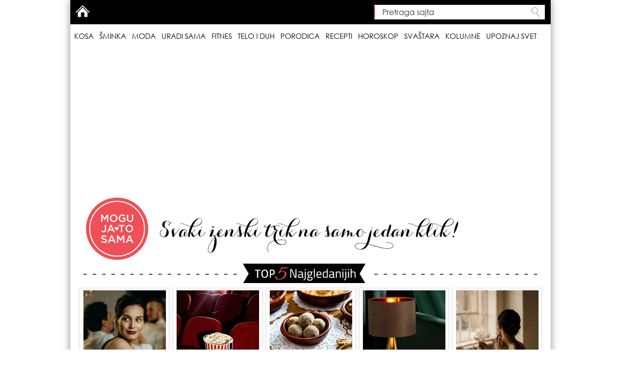

--- FILE ---
content_type: text/html; charset=utf-8
request_url: https://mogujatosama.rs/tipovi-ponasanja-kod-dece-na-koje-roditelji-moraju-da-reaguju-15525
body_size: 12277
content:
<!DOCTYPE html>
<html lang="sh">
<head>
<meta http-equiv="X-UA-Compatible" content="IE=edge">
<meta http-equiv="cleartype" content="on"/>
<meta http-equiv="imagetoolbar" content="no" />
<meta name="viewport" content="width=device-width,initial-scale=1,minimum-scale=1,maximum-scale=1,user-scalable=no,minimal-ui" />
<meta name="HandheldFriendly" content="true"/>
<meta name="MobileOptimized" content="320"/>
<meta name="format-detection" content="telephone=no"/>
<meta name="format-detection" content="address=no"/>
<meta name="author" content="office@mogujatosama.com"/>
<meta name="MSSmartTagsPreventParsing" content="true" />

<meta name="theme-color" content="#EF5158">
<meta name="msapplication-navbutton-color" content="#EF5158">
<meta name="apple-mobile-web-app-status-bar-style" content="#EF5158">
<meta name="facebook-domain-verification" content="88rwbpczx07nn6vz9o2imvq3hzpzwz" />

<title>Tipovi ponašanja kod dece na koje roditelji moraju da reaguju | Mogu Ja To Sama - Svaki ženski trik na samo jedan klik!</title>

<!--[if IE]><![endif]-->
<link rel="preconnect" href="//fonts.googleapis.com" />
<link rel="dns-prefetch" href="//fonts.googleapis.com" />
<link rel="preconnect" href="//fonts.gstatic.com" crossorigin="" />
<link rel="dns-prefetch" href="//fonts.gstatic.com" />
<link rel="preconnect" href="//ws.sharethis.com" />
<link rel="dns-prefetch" href="//ws.sharethis.com" />
<meta charset="utf-8" />
<link rel="shortcut icon" href="https://mogujatosama.rs/sites/all/themes/mjts5/favicon.ico" />
<meta name="description" content="Sa decom nije lako, to već svi znamo. I to da deca povremeno izluđuju svoje roditelje i treniraju njihove živce takođe nije ništa posebno neobično. Ipak, ukoliko to postane njihov tipičan model ponašanja, onda je već potrebno tome posvetiti posebnu pažnju, ne samo zarad lepog vaspitanja, što je naravno takođe važno, već i zbog svih budućih situacija u životu u kojima će se" />
<meta name="abstract" content="Sa decom nije lako, to već svi znamo. I to da deca povremeno izluđuju svoje roditelje i treniraju njihove živce takođe nije ništa posebno neobično. Ipak, ukoliko to postane njihov tipičan model ponašanja, onda je već potrebno tome posvetiti posebnu pažnju, ne samo zarad lepog vaspitanja, što je naravno takođe važno, već i zbog svih budućih situacija u životu u kojima će se vaše dete naći, a u kojim bi im to ponašanje moglo stvoriti probleme. U svakom slučaju, detaljnije o tipovima ponašanja kod dece na koje roditelji moraju da reaguju, u nastavku." />
<meta name="keywords" content="dece,dete,deteta,ponasanje,roditelji,roditeljstvo" />
<meta name="generator" content="Drupal 7 (http://drupal.org)" />
<meta name="rights" content="Mogu ja to sama" />
<link rel="canonical" href="https://mogujatosama.rs/tipovi-ponasanja-kod-dece-na-koje-roditelji-moraju-da-reaguju-15525" />
<link rel="shortlink" href="https://mogujatosama.rs/node/15525" />
<meta property="og:site_name" content="Mogu Ja To Sama" />
<meta property="og:type" content="article" />
<meta property="og:url" content="https://mogujatosama.rs/tipovi-ponasanja-kod-dece-na-koje-roditelji-moraju-da-reaguju-15525" />
<meta property="og:title" content="Tipovi ponašanja kod dece na koje roditelji moraju da reaguju" />
<meta property="og:description" content="Sa decom nije lako, to već svi znamo. I to da deca povremeno izluđuju svoje roditelje i treniraju njihove živce takođe nije ništa posebno neobično. Ipak, ukoliko to postane njihov tipičan model ponašanja, onda je već potrebno tome posvetiti posebnu pažnju, ne samo zarad lepog vaspitanja, što je naravno takođe važno, već i zbog svih budućih situacija u životu u kojima će se vaše dete naći, a u kojim bi im to ponašanje moglo stvoriti probleme. U svakom slučaju, detaljnije o tipovima ponašanja kod dece na koje roditelji moraju da reaguju, u nastavku." />
<link rel="stylesheet" href="/sites/default/files/advagg_css/css__Meoh4MX3OL-dS9OC0_sgLgBlIqCpuIsL-KjAmYn3dr4__tJn2tX44Y63KXqzI-hrwctNG9F4FuWFuhHR2OnUsCoU__qwhai4cUxXprFoeCTQtdz9qQbkRIWwJrIWhQY4nJUs4.css" />
<link rel="stylesheet" href="/sites/default/files/advagg_css/css__rSVY5l56LqwqwrvdTARYkqYKGNDTermwP0xB3FFPhr8__r_vxpliCOOhbPOrIz5_YtF6SGc8GgAXydpyS0xOQM9s__qwhai4cUxXprFoeCTQtdz9qQbkRIWwJrIWhQY4nJUs4.css" />
<script src="/sites/default/files/advagg_js/js__Xya5lrYXQ18calMNdXiwXZ6jzJ4hoSb47-cpkX_dIk4__XP3zg06TVoV3zgwgwhJL-6SESR5jvRpN4FlgSmjLg9o__qwhai4cUxXprFoeCTQtdz9qQbkRIWwJrIWhQY4nJUs4.js"></script>
<script>var switchTo5x = true;var useFastShare = 1;</script>
<script src="https://ws.sharethis.com/button/buttons.js"></script>
<script>if (typeof stLight !== 'undefined') { stLight.options({"publisher":"dr-c5e6f756-908a-b3b5-ffe2-344145fe4373","version":"5x","doNotCopy":false,"hashAddressBar":false,"doNotHash":false,"newOrZero":"zero","lang":"sh"}); }</script>
<script src="/sites/default/files/advagg_js/js__PF4Kotfg89OVMdf20pMTidwV-jzdRcTs1agxz6BzE9o__uaeuskCDLPJ9dLRvvVZBLCgQMBeZxKPKdgRYDMJiL-Q__qwhai4cUxXprFoeCTQtdz9qQbkRIWwJrIWhQY4nJUs4.js"></script>
<script>jQuery.extend(Drupal.settings,{"basePath":"\/","pathPrefix":"","ajaxPageState":{"theme":"mjts5","theme_token":"E6nAmnnSmKGTFSWtgpM7nUfna2DoJ7RgK2o7KsEIDsw","css":{"modules\/system\/system.base.css":1,"modules\/system\/system.menus.css":1,"modules\/system\/system.messages.css":1,"modules\/system\/system.theme.css":1,"modules\/comment\/comment.css":1,"modules\/field\/theme\/field.css":1,"modules\/node\/node.css":1,"modules\/poll\/poll.css":1,"modules\/search\/search.css":1,"modules\/user\/user.css":1,"sites\/all\/modules\/views\/css\/views.css":1,"sites\/all\/modules\/ckeditor\/ckeditor.css":1,"sites\/all\/modules\/ctools\/css\/ctools.css":1,"sites\/all\/themes\/mjts5\/asset\/reset.css":1,"sites\/all\/themes\/mjts5\/asset\/bootstrap\/css\/bootstrap.min.css":1,"sites\/all\/themes\/mjts5\/asset\/navmain\/navmain.css":1,"sites\/all\/themes\/mjts5\/asset\/swiper\/dist\/css\/swiper.min.css":1,"sites\/all\/themes\/mjts5\/asset\/style.css":1,"sites\/all\/themes\/mjts5\/asset\/temp.css":1},"js":{"modules\/statistics\/statistics.js":1,"sites\/all\/modules\/jquery_update\/replace\/jquery\/1.10\/jquery.min.js":1,"misc\/jquery-extend-3.4.0.js":1,"misc\/jquery-html-prefilter-3.5.0-backport.js":1,"misc\/jquery.once.js":1,"misc\/drupal.js":1,"public:\/\/languages\/sh_SUWopR6usevQoza9vK_4KB_HzeQsH1eNwd7jMloJKaQ.js":1,"https:\/\/ws.sharethis.com\/button\/buttons.js":1,"sites\/all\/themes\/mjts5\/asset\/bootstrap\/js\/bootstrap.min.js":1,"sites\/all\/themes\/mjts5\/asset\/jquery\/jquery.cookie.js":1,"sites\/all\/themes\/mjts5\/asset\/newsTicker\/jquery.newsTicker.js":1,"sites\/all\/themes\/mjts5\/asset\/navmain\/navmain.js":1,"sites\/all\/themes\/mjts5\/asset\/script.js":1}},"urlIsAjaxTrusted":{"\/tipovi-ponasanja-kod-dece-na-koje-roditelji-moraju-da-reaguju-15525":true},"statistics":{"data":{"nid":"15525"},"url":"\/modules\/statistics\/statistics.php"}});</script>

<!-- Gemius SA - gemiusAudience -->
<script type="text/javascript">
<!--//--><![CDATA[//><!--
var pp_gemius_identifier = 'nGibGwwTSFSfKUOK6YkkaKQ9zSWiD2dVZfmmIZK7zbr.P7';
// lines below shouldn't be edited
function gemius_pending(i) { window[i] = window[i] || function() {var x = window[i+'_pdata'] = window[i+'_pdata'] || []; x[x.length]=arguments;};};
gemius_pending('gemius_hit'); gemius_pending('gemius_event'); gemius_pending('pp_gemius_hit'); gemius_pending('pp_gemius_event');
(function(d,t) {try {var gt=d.createElement(t),s=d.getElementsByTagName(t)[0],l='http'+((location.protocol=='https:')?'s':''); gt.setAttribute('async','async');
gt.setAttribute('defer','defer'); gt.src=l+'://gars.hit.gemius.pl/xgemius.js'; s.parentNode.insertBefore(gt,s);} catch (e) {}})(document,'script');
//--><!]]>
</script>
<!-- /Gemius SA -->

<!-- Google Tag Manager -->
<script>(function(w,d,s,l,i){w[l]=w[l]||[];w[l].push({'gtm.start':
new Date().getTime(),event:'gtm.js'});var f=d.getElementsByTagName(s)[0],
j=d.createElement(s),dl=l!='dataLayer'?'&l='+l:'';j.async=true;j.src=
'https://www.googletagmanager.com/gtm.js?id='+i+dl;f.parentNode.insertBefore(j,f);
})(window,document,'script','dataLayer','GTM-TCD43DB2');</script>
<!-- End Google Tag Manager -->

<!-- Google Ad Manager -->
<script async="async" src="https://www.googletagservices.com/tag/js/gpt.js"></script>
<script>
 var googletag = googletag || {};
 googletag.cmd = googletag.cmd || [];
 
 googletag.cmd.push(function() {
    googletag.pubads().setCentering(true);
    googletag.pubads().collapseEmptyDivs(true, true);
    googletag.pubads().enableSingleRequest();
 });
</script>
<!-- End Ad Tag Manager -->

<!-- Meta Pixel Code -->
<script>
!function(f,b,e,v,n,t,s)
{if(f.fbq)return;n=f.fbq=function(){n.callMethod?
n.callMethod.apply(n,arguments):n.queue.push(arguments)};
if(!f._fbq)f._fbq=n;n.push=n;n.loaded=!0;n.version='2.0';
n.queue=[];t=b.createElement(e);t.async=!0;
t.src=v;s=b.getElementsByTagName(e)[0];
s.parentNode.insertBefore(t,s)}(window,document,'script',
'https://connect.facebook.net/en_US/fbevents.js');
 fbq('init', '1313040136049800'); 
fbq('track', 'PageView');
</script>
<noscript>
 <img height="1" width="1" 
src="https://www.facebook.com/tr?id=1313040136049800&ev=PageView
&noscript=1"/>
</noscript>
<!-- End Meta Pixel Code -->

<!-- Adsense Code -->
<script async src="https://pagead2.googlesyndication.com/pagead/js/adsbygoogle.js?client=ca-pub-4820722204683962" crossorigin="anonymous"></script>
<!-- End Adsense Code -->

</head>

<body class="html not-front not-logged-in two-sidebars page-node page-node- page-node-15525 node-type-read-more-posts">
<!-- Google Tag Manager (noscript) -->
<noscript><iframe src="https://www.googletagmanager.com/ns.html?id=GTM-TCD43DB2" height="0" width="0" style="display:none;visibility:hidden"></iframe></noscript>
<!-- End Google Tag Manager (noscript) -->

<div id="fb-root"></div>
<script>
window.fbAsyncInit = function() {
FB.init({
appId            : '116569959036834',
xfbml            : true,
version          : 'v19.0'
});
};
</script>
<script async defer crossorigin="anonymous" src="https://connect.facebook.net/en_US/sdk.js"></script>
<div class="site-wrapper not-front-page"><div class="site-canvas"><div class="brand-left"></div><div class="brand-right"></div><div class="container"><div class="row main_navigation"><div role="navigation" class="main_nav"><div class="main_nav_top"><div class="main_nav_search"><div id="block-search-form" class="block block-search odd"><div class="bc"><form onsubmit="if(this.search_block_form.value==&#039;Pretraga sajta&#039;){ alert(&#039;Please enter a search&#039;); return false; }" action="/tipovi-ponasanja-kod-dece-na-koje-roditelji-moraju-da-reaguju-15525" method="post" id="search-block-form" accept-charset="UTF-8"><div><div class="container-inline"><h2 class="element-invisible">Search form</h2><div class="form-item form-type-textfield form-item-search-block-form"> <label class="element-invisible" for="edit-search-block-form--2">Pretraga sajta </label> <input title="Enter the terms you wish to search for." onblur="if (this.value == &#039;&#039;) {this.value = &#039;Pretraga sajta&#039;;}" onfocus="if (this.value == &#039;Pretraga sajta&#039;) {this.value = &#039;&#039;;}" placeholder="Pretraga sajta" type="text" id="edit-search-block-form--2" name="search_block_form" value="Pretraga sajta" size="40" maxlength="128" class="form-text" /></div><div class="form-actions form-wrapper" id="edit-actions"><input type="submit" id="edit-submit" name="op" value="Pretraga sajta" class="form-submit" /></div><input type="hidden" name="form_build_id" value="form-qefIFbccBHDsuGEkzQcUzKLXqD14GOWpwpzHawiVYN0" /><input type="hidden" name="form_id" value="search_block_form" /></div></div></form></div></div></div><div class="main_nav_user"><div id="block-system-user-menu" class="block block-system block-menu odd"><div class="bc"><ul class="menu"><li class="first last leaf"><a href="/" title="Početna">Home</a></li></ul></div></div></div></div><div id="navmain" class="navmain"><div id='cssmenu'><ul class="navmain" role="menu"><li class="kosa"><a class="noindicator mlid-451" title="Kosa" href="/kosa-1">Kosa</a><ul class="sub-navmain" role="menu"><li class="frizure-poznatih"><a class="mlid-457" title="Frizure poznatih" href="/frizure-poznatih-11">Frizure poznatih</a></li><li class="frizure-za-5-10min"><a class="mlid-543" title="Frizure za 5-10min" href="/frizure-za-5-10-minuta-36">Frizure za 5-10min</a></li><li class="pletenice"><a class="mlid-452" title="Pletenice" href="/pletenice-6">Pletenice</a></li><li class="hipster-rok-pank-frizure"><a class="mlid-544" title="Hipster/rok/pank frizure" href="/hipster-rok-pank-37">Hipster/rok/pank frizure</a></li><li class="skupljena-i-podignuta-kosa"><a class="mlid-454" title="Skupljena i podignuta kosa" href="/skupljena-i-podignuta-kosa-8">Skupljena i podignuta kosa</a></li><li class="frizure-za-kracu-kosu"><a class="mlid-456" title="Frizure za kraću kosu" href="/frizure-za-kracu-kosu-10">Frizure za kraću kosu</a></li><li class="frizure-za-devojcice"><a class="mlid-513" title="Frizure za devojčice" href="/frizurice-za-devojcice-30">Frizure za devojčice</a></li><li class="nega-kose"><a class="mlid-1084" title="Nega kose" href="/nega-kose-75">Nega kose</a></li><li class="galerija-frizura"><a class="mlid-1071" title="Galerija frizura" href="/galerija-frizura-61">Galerija frizura</a></li></ul></li><li class="sminka"><a class="noindicator mlid-458" title="Šminka" href="/sminka-2">Šminka</a><ul class="sub-navmain" role="menu"><li class="recenzije"><a class="mlid-4310" title="Recenzije" href="/recenzije-19510">Recenzije</a></li><li class="sminka-poznatih"><a class="mlid-463" title="Šminka poznatih" href="/sminka-poznatih-15">Šminka poznatih</a></li><li class="sminka-za-5-15-minuta"><a class="mlid-545" title="Šminka za 5-15 minuta" href="/sminka-za-5-15-minuta-38">Šminka za 5-15 minuta</a></li><li class="osnove-sminkanja"><a class="mlid-459" title="Osnove šminkanja" href="/osnove-sminkanja-12">Osnove šminkanja</a></li><li class="dnevna-sminka"><a class="mlid-460" title="Dnevna šminka" href="/dnevna-sminka-13">Dnevna šminka</a></li><li class="vecernja-sminka"><a class="mlid-461" title="Večernja šminka" href="/vecernja-sminka-14">Večernja šminka</a></li><li class="nega-koze-lica"><a class="mlid-1083" title="Nega kože lica" href="/nega-koze-lica-76">Nega kože lica</a></li><li class="sminka-za-problematicnu-kozu"><a class="mlid-4097" title="Šminka za problematičnu kožu" href="/sminka-za-problematicnu-kozu-15966">Šminka za problematičnu kožu</a></li><li class="nokti"><a class="mlid-464" title="Nokti" href="/nokti-16">Nokti</a></li><li class="galerija-sminke"><a class="mlid-1072" title="Galerija šminke" href="/galerija-sminke-62">Galerija šminke</a></li></ul></li><li class="moda"><a class="noindicator mlid-465" title="Moda" href="/krpice-3">Moda</a><ul class="sub-navmain" role="menu"><li class="stil-poznatih"><a class="mlid-546" title="Stil poznatih" href="/stil-poznatih-39">Stil poznatih</a></li><li class="modna-pravila"><a class="mlid-466" title="Modna pravila" href="/modna-pravila-17">Modna pravila</a></li><li class="prolece-leto"><a class="mlid-547" title="Proleće/Leto" href="/proleceleto-40">Proleće/Leto</a></li><li class="jesen-zima"><a class="mlid-548" title="Jesen/Zima" href="/jesenzima-41">Jesen/Zima</a></li><li class="vecernji-izlazak"><a class="mlid-469" title="Večernji izlazak" href="/odeca-za-vecernji-izlazak-21">Večernji izlazak</a></li><li class="modni-detalji"><a class="mlid-470" title="Modni detalji" href="/modni-detalji-20">Modni detalji</a></li><li class="moda-za-punije-dame"><a class="mlid-1082" title="Moda za punije dame" href="/moda-za-punije-dame-74">Moda za punije dame</a></li><li class="galerija-mode"><a class="mlid-1073" title="Galerija mode" href="/galerija-mode-63">Galerija mode</a></li></ul></li><li class="uradi-sama"><a class="noindicator mlid-471" title="Uradi sama" href="/napravi-sama-22">Uradi sama</a><ul class="sub-navmain" role="menu"><li class="galerija-uradi-sama"><a class="mlid-1076" title="Galerija uradi sama" href="/galerija-uradi-sama-65">Galerija uradi sama</a></li></ul></li><li class="fitnes"><a class="noindicator mlid-473" title="Fitnes" href="/fitnes-58">Fitnes</a><ul class="sub-navmain" role="menu"><li class="aerobik"><a class="mlid-521" title="Aerobik" href="/aerobik-32">Aerobik</a></li><li class="pilates"><a class="mlid-540" title="Pilates" href="/pilates-33">Pilates</a></li><li class="joga"><a class="mlid-541" title="Joga" href="/joga-34">Joga</a></li><li class="zumba"><a class="mlid-542" title="Zumba" href="/zumba-35">Zumba</a></li><li class="galerija-fitnesa"><a class="mlid-1078" title="Galerija fitnesa" href="/galerija-fitnes-66">Galerija fitnesa</a></li></ul></li><li class="telo-i-duh"><a class="noindicator mlid-1085" title="Telo i duh" href="/telo-i-duh-77">Telo i duh</a><ul class="sub-navmain" role="menu"><li class="zdravlje"><a class="mlid-4009" title="Zdravlje" href="/zdravlje-12996">Zdravlje</a></li><li class="nega-tela"><a class="mlid-1086" title="Nega tela" href="/nega-tela-78">Nega tela</a></li><li class="dijete"><a class="mlid-550" title="Dijete" href="/dijete-43">Dijete</a></li><li class="galerija-telo-i-duh"><a class="mlid-1506" title="Galerija Telo i duh" href="/galerija-telo-i-duh-81">Galerija Telo i duh</a></li></ul></li><li class="porodica"><a class="noindicator mlid-3472" title="Porodica" href="/porodica-10474">Porodica</a><ul class="sub-navmain" role="menu"><li class="trudnoca-i-porodaj"><a class="mlid-3473" title="Trudnoća i porođaj" href="/trudnoca-i-porodaj-10475">Trudnoća i porođaj</a></li><li class="moja-beba"><a class="mlid-3474" title="Moja beba" href="/moja-beba-10476">Moja beba</a></li><li class="mama"><a class="mlid-3475" title="Mama" href="/mama-10477">Mama</a></li><li class="galerija-porodica"><a class="mlid-3476" title="Galerija Porodica" href="/galerija-porodica-10478">Galerija Porodica</a></li></ul></li><li class="recepti"><a class="noindicator mlid-474" title="Recepti" href="/recepti-24">Recepti</a><ul class="sub-navmain" role="menu"><li class="slane-dakonije"><a class="mlid-539" title="Slane đakonije" href="/slane-dakonije-31">Slane đakonije</a></li><li class="slatki-zalogaji"><a class="mlid-538" title="Slatki zalogaji" href="/slatki-zalogaji-25">Slatki zalogaji</a></li><li class="galerija-recepata"><a class="mlid-1077" title="Galerija recepata" href="/galerija-recepti-67">Galerija recepata</a></li></ul></li><li class="horoskop"><a class="noindicator mlid-964" title="Horoskop" href="/horoskop-47">Horoskop</a><ul class="sub-navmain" role="menu"><li class="nedeljni-horoskop"><a class="mlid-982" title="Nedeljni horoskop" href="/nedeljni-horoskop-55">Nedeljni horoskop</a></li><li class="mesecni-horoskop"><a class="mlid-966" title="Mesečni horoskop" href="/mesecni-horoskop-49">Mesečni horoskop</a></li><li class="godisnji-horoskop"><a class="mlid-976" title="Godišnji horoskop" href="/godisnji-horoskop-50">Godišnji horoskop</a></li><li class="astroseksologija"><a class="mlid-978" title="Astroseksologija" href="/astroseksologija-52">Astroseksologija</a></li><li class="bracni-horoskop"><a class="mlid-977" title="Bračni horoskop" href="/bracni-horoskop-51">Bračni horoskop</a></li><li class="astroloski-sanovnik"><a class="mlid-979" title="Astrološki sanovnik" href="/astroloski-sanovnik-53">Astrološki sanovnik</a></li><li class="karakteristike-znakova"><a class="mlid-1079" title="Karakteristike znakova" href="/karakteristike-znakova-71">Karakteristike znakova</a></li><li class="ljubavni-odnosi"><a class="mlid-1080" title="Ljubavni odnosi" href="/otkrivamo-kako-se-vas-horoskopski-znak-slaze-u-ljubavi-sa-partnerovim-56">Ljubavni odnosi</a></li><li class="znak-i-podznak"><a class="mlid-1081" title="Znak i podznak" href="/znak-i-podznak-73">Znak i podznak</a></li></ul></li><li class="svastara"><a class="noindicator mlid-1801" title="Svaštara" href="/svastara-82">Svaštara</a><ul class="sub-navmain" role="menu"><li class="akcije-i-popusti"><a class="mlid-4309" title="Akcije i popusti" href="/akcije-i-popusti-19413">Akcije i popusti</a></li><li class="vlogovi"><a class="mlid-3477" title="Vlogovi" href="/vlogovi-10689">Vlogovi</a></li><li class="vas-kutak"><a class="mlid-3344" title="Vaš kutak" href="/vas-kutak-4656">Vaš kutak</a></li><li class="karijera-i-preduzetnistvo"><a class="mlid-4648" title="Karijera i preduzetništvo" href="/karijera-i-preduzetnistvo-22536">Karijera i preduzetništvo</a></li><li class="uredenje-stana"><a class="mlid-3867" title="Uređenje stana" href="/uredenje-stana-12705">Uređenje stana</a></li><li class="ljubav"><a class="mlid-3868" title="Ljubav" href="/ljubav-12706">Ljubav</a></li><li class="galerija-svastara"><a class="mlid-1802" title="Galerija Svaštara" href="/galerija-svastara-83">Galerija Svaštara</a></li></ul></li><li class="kolumne"><a class="noindicator mlid-4095" title="Kolumne" href="/kolumne-14683">Kolumne</a><ul class="sub-navmain" role="menu"><li class="galerija-kolumne"><a class="mlid-4096" title="Galerija Kolumne" href="/galerija-kolumne-14746">Galerija Kolumne</a></li></ul></li><li class="upoznaj-svet"><a class="noindicator mlid-4650" title="Upoznaj svet" href="/upoznaj-svet-31773">Upoznaj svet</a><ul class="sub-navmain" role="menu"><li class="srbija"><a class="mlid-4651" title="Srbija" href="/srbija-31774">Srbija</a></li><li class="svet"><a class="mlid-4652" title="Svet" href="/svet-31775">Svet</a></li></ul></li></ul></div></div></div></div><div class="row page_header"><div role="banner" id="header" class="header"><div id="block-block-18" class="block block-block odd"><div class="bc"><a href="/" rel="home"><img src="/sites/all/themes/mjts5/asset/logo-long.png" class="logo img-responsive" alt="Početna" title="Početna" /></a></div></div></div></div><div class="row top5"><div class="col-lg-12"><div class="top5-img"><img src="/sites/all/themes/mjts5/asset/top5.png" class="img-responsive"></div><div id="block-views-topfive-block" class="block block-views odd"><div class="bc"><div class="view view-topfive view-id-topfive view-display-id-block view-dom-id-4d16bb2ae2c239c141825a01bd108f0a"><div class="view-content"><div class="swiper-container"><ul class="swiper-wrapper"><li class="swiper-slide"> <a href="/mesecni-horoskop-januar-2026-pocetak-novog-ciklusa-32840" title="MESEČNI HOROSKOP: JANUAR 2026. Početak novog ciklusa"><img src="https://mogujatosama.rs/sites/default/files/styles/top5/public/mesecni_horoskop_januar_2026.png?itok=OraeqYmt" alt="" /><h3>MESEČNI HOROSKOP: JANUAR 2026. Početak novog ciklusa</h3></a></li><li class="swiper-slide"> <a href="/5-mini-serija-koje-su-toliko-zarazne-da-cete-ih-odgledati-za-jedan-vikend-netflix-hbo-32899" title="5 mini-serija koje su toliko zarazne da ćete ih odgledati za jedan vikend (Netflix &amp; HBO)"><img src="https://mogujatosama.rs/sites/default/files/styles/top5/public/gledanje_serija.jpg?itok=gqquWOHf" alt="" /><h3>5 mini-serija koje su toliko zarazne da ćete ih odgledati za jedan vikend (Netflix &amp; HBO)</h3></a></li><li class="swiper-slide"> <a href="/domace-marlenka-kuglice-video-32926" title="Domaće Marlenka kuglice - video "><img src="https://mogujatosama.rs/sites/default/files/styles/top5/public/marlenka_recept.png?itok=BV5O92wn" alt="" /><h3>Domaće Marlenka kuglice - video</h3></a></li><li class="swiper-slide"> <a href="/nova-kolekcija-u-pepco-radnjama-detalji-koji-izgledaju-kao-skupi-dizajnerski-komadi-32928" title="NOVA KOLEKCIJA U PEPCO RADNJAMA: Detalji koji izgledaju kao skupi dizajnerski komadi"><img src="https://mogujatosama.rs/sites/default/files/styles/top5/public/pepco_1.png?itok=EeD8yIHf" alt="" /><h3>NOVA KOLEKCIJA U PEPCO RADNJAMA: Detalji koji izgledaju kao skupi dizajnerski komadi</h3></a></li><li class="swiper-slide"> <a href="/jedan-jedini-za-januar-parfem-koji-prkosi-zimi-i-ostavlja-trag-na-minusu-32869" title="JEDAN JEDINI ZA JANUAR: Parfem koji prkosi zimi (i ostavlja trag na minusu)"><img src="https://mogujatosama.rs/sites/default/files/styles/top5/public/najbolji_parfem_za_zimu.jpg?itok=8OOA3X1q" alt="" /><h3>JEDAN JEDINI ZA JANUAR: Parfem koji prkosi zimi (i ostavlja trag na minusu)</h3></a></li></ul></div></div><div class="view-footer">
<script src="/sites/all/themes/mjts5/asset/swiper/dist/js/swiper.jquery.min.js"></script>
<script>
var mySwiper = new Swiper ('.swiper-container', {
slidesPerView: 'auto',
centeredSlides: false
});
</script>
</div></div></div></div></div></div><div class="row main_content" role="main"><div class="col-md-8"><div id="main-news" class="main_news"> <a id="main-content"></a><div class="tabs"></div><div class="mobile_ad_slot mobile_ad_slot_18"></div><div id="node-15525" class="node node-read-more-posts node-promoted"><div class="c_porodica"><span class="cat-icon"></span><span class="cat-name">Porodica</span><span class="pacman"></span></div><h2 class="title">Tipovi ponašanja kod dece na koje roditelji moraju da reaguju</h2><div class="node-spacer"></div><div class="content"><div class="field field-name-body field-type-text-with-summary field-label-hidden"><div class="field-items"><div class="field-item even"><p><p class="rtecenter"><img alt="" src="/sites/default/files/images/Fotolia_97852090_Subscription_Monthly_M-c2804666-d151-4ce9-adbe-5dab41213d35.jpg" style="width: 630px; height: 346px; margin: 5px;" /></p><p>Sa decom nije lako, to već svi znamo. I to da deca povremeno izluđuju svoje roditelje i treniraju njihove živce takođe nije ništa posebno neobično. Ipak, ukoliko to postane njihov tipičan model ponašanja, onda je već potrebno tome posvetiti  posebnu pažnju, ne samo zarad lepog vaspitanja, što je naravno takođe važno, već i zbog svih budućih situacija u životu u kojima će se vaše dete naći, a u kojim bi im to ponašanje moglo stvoriti probleme.</p><p>U svakom slučaju,<strong> detaljnije o tipovima ponašanja kod dece na koje roditelji moraju da reaguju</strong>, u nastavku. </p><p><a href="http://mogujatosama.rs/korisni-trikovi-koje-svaki-roditelj-treba-da-zna-15484" target="_blank"><span style="color:#ff0000;"><span style="font-size:18px;"><u><strong>NE PROPUSTITE: Korisni saveti koje svaki roditelj treba da zna</strong></u></span></span></a></p><p> </p><p><span style="font-size:20px;"><strong>Inaćenje i želja za osvetom</strong></span></p><p class="rtecenter"><img alt="" src="/sites/default/files/images/Depositphotos_63524583_m-2015.jpg" style="width: 630px; height: 420px; margin: 5px;" /></p><p class="rtecenter"><span style="font-size:10px;">Foto: <a href="http://www.threebirdnest.org" target="_blank"><span style="color:#800080;">threebirdnest.org</span></a></span></p><p>Deca neminovno ulaze u konflikte sa drugom decom. Roditelji ih, između ostalog uče i tome da ne daju na sebe, i da treba da zauzmu stav. Ipak, pojedina deca u tome nemaju meru, pa <strong>razvijaju model ponašanja kada se inate, ne žele nikad da popuste, pa čak postaju i osvetoljubivi. </strong></p><p>To bi moglo da predstavlja problem i kasnije tokom odrastanja i u periodu adolescencije, ukoliko se na vreme ne reaguje. Zato roditelji treba da objasne svojoj deci da ih inaćenje nikud ne vodi, i da između ostalog treba da umeju i da oproste. </p><p> </p><p> </p><p><span style="font-size:20px;"><strong>Neprihvatanje odgovornosti</strong></span></p><p>Prihvatanje odgovornosti za svoje postupke je nešto što je deci od malena potrebno usaditi kao poželjan model ponašanja. Ukoliko vaše dete sa sebe uvek odbija krivicu za bilo koji nestašluk koji počini, ili kada ne izvrši zadatu obavezu, i ukoliko vi to kao roditelj zanemarite, vrlo je verovatno da če ovakvom ponašanju i kasnije biti sklono. </p><div id="block-inject-2" class="block-inject block-inject-2"><div id="block-block-62" class="block block-block odd"><div class="bc"><div id="midasWidget__11504"></div>
<script async="" src="https://cdn2.midas-network.com/Scripts/midasWidget-22-1868-11504.js"></script></div></div></div><div class="clearfix"></div><p>Svakako treba da reagujete i da osujetite svaki njegov ovakav pokušaj, kao i da naravno sve to pokažete svojim primerom. </p><p> </p><p><span style="font-size: 20px;"><b>Sklonost manipulativnom ponašanju</b></span></p><p class="rtecenter"><img alt="" src="/sites/default/files/images/85752534-1024x991.jpg" style="width: 630px; height: 497px; margin: 5px;" /></p><p class="rtecenter"><span style="font-size:10px;">Foto: <a href="http://www.rebelcircus.com" target="_blank"><span style="color:#800080;">www.rebelcircus.com</span></a></span></p><p>Skoro svako dete ume da nađe žicu svojim roditeljima, da trepne, zakmeči ili šta već i da mu oni odmah ispune želju. Možda vam ovo u početku može biti simpatično, ali kasnije neće biti sigurno. Navika deteta da manipuliše drugima u stvari kod njega <strong>stvara očekivanja da uvek dobije ono što je naumilo.</strong></p><p>A kako stvari u životu stoje malo drugačije, to je nešto što svakako kod svog deteta treba da iskorenite. </p><p> </p><p><span style="font-size: 20px;"><b>Strah od promene kod deteta</b></span></p><p>Normalno je da dete nekad burno reaguje na promene, kao npr. kada krene u vrtić i sl, ali nakon perioda adaptacije ne bi trebalo da to i dalje predstavlja problem.</p><p>Međutim, ako primetite da<strong> vaše dete uvek ima strah od svega što je novo</strong>, da je on intezivan, i da ga koči, onda je to nešto na čemu treba da poradite, najbolje u saradnji sa stručnjakom.</p><p><a href="http://mogujatosama.rs/koliko-je-telu-potrebno-vremena-za-oporavak-nakon-porodjaja-15408" target="_blank"><span style="color:#ff0000;"><span style="font-size:18px;"><u><strong>NE PROPUSTITE: Koliko je telu potrebno vremena za oporavak nakon porođaja</strong></u></span></span></a></p><p>Da li prepoznajete i svoje dete u nekom od ovih opisa? U svakom slučaju, verujemo da će vam ova saznanja biti od koristi. </p><p><span style="font-size:10px;">Naslovna foto: <a href="http://www.romper.com" target="_blank"><span style="color:#800080;">www.romper.com</span></a></span></p></div></div></div><div class="viber-group"> <a href="https://vb.me/mjts_comm_web" target="_blank"><img src="/sites/all/themes/mjts5/asset/viber_group.png"></a></div><div id="article-end"></div></div><div class="node-footer"><div class="t-links"><div class="published">18.08.2018 07:52</div><div class="sharethis-buttons"><div class="sharethis-wrapper"><span st_url="https://mogujatosama.rs/tipovi-ponasanja-kod-dece-na-koje-roditelji-moraju-da-reaguju-15525" st_title="Tipovi ponašanja kod dece na koje roditelji moraju da reaguju" class="st_googleplus&amp;amp;quot_hcount" displayText="googleplus&amp;amp;amp;quot"></span><span st_url="https://mogujatosama.rs/tipovi-ponasanja-kod-dece-na-koje-roditelji-moraju-da-reaguju-15525" st_title="Tipovi ponašanja kod dece na koje roditelji moraju da reaguju" class="st_facebook&amp;amp;quot_hcount" displayText="facebook&amp;amp;amp;quot"></span><span st_url="https://mogujatosama.rs/tipovi-ponasanja-kod-dece-na-koje-roditelji-moraju-da-reaguju-15525" st_title="Tipovi ponašanja kod dece na koje roditelji moraju da reaguju" class="st_twitter&amp;amp;quot_hcount" displayText="twitter&amp;amp;amp;quot"></span><span st_url="https://mogujatosama.rs/tipovi-ponasanja-kod-dece-na-koje-roditelji-moraju-da-reaguju-15525" st_title="Tipovi ponašanja kod dece na koje roditelji moraju da reaguju" class="st_pinterest&amp;amp;quot_hcount" displayText="pinterest&amp;amp;amp;quot"></span></div></div><div class="clearfix"></div></div></div><div id="content-before-comments"><div id="block-block-61" class="block block-block odd"><div class="bc"><div id="midasWidget__11503"> </div>
<script async="" src="https://cdn2.midas-network.com/Scripts/midasWidget-22-231-11503.js"></script></div></div><div id="block-views-recommend-on-node-block-1" class="block block-views even"><div class="bc"><div class="view view-recommend-on-node view-id-recommend_on_node view-display-id-block_1 recommend2 view-dom-id-1abc999c4651c1acf2b9fbdd6c1744eb"><div class="view-header"><h2 class="recommend2_h2">Ne propustite</h2></div><div class="view-content"><div class="recommend2-wrap"><ul class="recommend2-list"><li class="views-row views-row-1 views-row-odd views-row-first recommend2-row"> <a href="/sta-morate-da-znate-ako-letujete-sa-malim-detetom-korisni-saveti-15272" title="Šta morate da znate ako letujete sa malim detetom - korisni saveti"><div class="recommend2_banner"><img src="https://mogujatosama.rs/sites/default/files/styles/recommend_on_node_in/public/rondreis-met-kinderen.jpg?itok=ETXXJ2w8" alt="" /><div class="recommend2_text"><h4>Šta morate da znate ako letujete sa malim detetom - korisni saveti</h4></div></div></a></li><li class="views-row views-row-2 views-row-even recommend2-row"> <a href="/kako-je-najbolje-da-vaspitavate-svoje-dete-iz-ugla-nauke-15182" title="Kako je najbolje da vaspitavate svoje dete - iz ugla nauke "><div class="recommend2_banner"><img src="https://mogujatosama.rs/sites/default/files/styles/recommend_on_node_in/public/familia-tradicional.jpg?itok=n3qTdmpj" alt="" /><div class="recommend2_text"><h4>Kako je najbolje da vaspitavate svoje dete - iz ugla nauke</h4></div></div></a></li><li class="views-row views-row-3 views-row-odd views-row-last recommend2-row"> <a href="/simptomi-decjih-bolesti-koje-svaki-roditelj-treba-da-zna-15029" title="Simptomi dečjih bolesti koje svaki roditelj treba da zna"><div class="recommend2_banner"><img src="https://mogujatosama.rs/sites/default/files/styles/recommend_on_node_in/public/14_cold_flu_season_etiquette_rules_parent_ridofranz.jpg?itok=n22lJ9Mm" alt="" /><div class="recommend2_text"><h4>Simptomi dečjih bolesti koje svaki roditelj treba da zna</h4></div></div></a></li></ul></div></div><div class="view-footer"><div class="clearfix"></div></div></div></div></div></div><div id="comments" class="comment-wrapper fb_comments"><div class="comments_wrap"><h2 class="title">NAJPOPULARNIJI Komentari</h2><div class="fb-comments" data-href="https://mogujatosama.rs/tipovi-ponasanja-kod-dece-na-koje-roditelji-moraju-da-reaguju-15525" data-numposts="5"></div></div></div></div>
<script type="text/javascript">
var ga_cat = 'porodica';
</script>
<a id="main-out"></a></div></div><div class="col-md-4"><div id="sidebars" class="sidebars"><div id="sidebar-first" class="sidebar"><div id="block-block-45" class="block block-block odd"><div class="bc"><div class="banners banner_center banner_imgfluid banner_300">
<script>
googletag.cmd.push(function() {
googletag.defineSlot('/21793409513/MJTS/MJTS_Sidebar-1_D', [300, 600], 'div-gpt-ad-1652955774314-0').addService(googletag.pubads());
googletag.enableServices();
});
</script>
<div id='div-gpt-ad-1652955774314-0'>
<script>
googletag.cmd.push(function() { googletag.display('div-gpt-ad-1652955774314-0'); });
</script>
</div></div></div></div><div id="block-block-50" class="block block-block even"><div class="bc"><div class="banners banner_center banner_imgfluid banner_mediumrectangle_m" style="margin-bottom:10px;">
<script>
googletag.cmd.push(function() {
googletag.defineSlot('/21793409513/MJTS/MJTS_MediumRectangle-1_M', [300, 250], 'div-gpt-ad-1575646304049-0').addService(googletag.pubads());
googletag.enableServices();
});
</script>
<div id='div-gpt-ad-1575646304049-0'>
<script>
googletag.cmd.push(function() { googletag.display('div-gpt-ad-1575646304049-0'); });
</script>
</div></div></div></div></div><div id="sidebar-second" class="sidebar"><div id="block-block-5" class="block block-block odd"><div class="bc"><div class="fb-like-box" style="overflow:hidden;width:300px"><div class="fb-page" data-href="https://www.facebook.com/MoguJaToSamaMJTS/" data-tabs="timeline" data-width="" data-height="" data-small-header="true" data-adapt-container-width="true" data-hide-cover="false" data-show-facepile="true"><blockquote cite="https://www.facebook.com/MoguJaToSamaMJTS/" class="fb-xfbml-parse-ignore"><a href="https://www.facebook.com/MoguJaToSamaMJTS/">Mogu Ja To Sama.com MJTS</a></blockquote></div></div></div></div><div id="block-views-rightside-posts-block" class="block block-views even"><div class="bc"><div class="view view-rightside-posts view-id-rightside_posts view-display-id-block rightside-posts view-dom-id-3db109655b3632967cc6458f4e3c3194"><div class="view-header"><h2>Preporuka nedelje!</h2></div><div class="view-content"><div class="rsp-div"><ul class="rsp-ul"><li class="rsp-li"> <a href="/najbolji-vruci-kakao-koji-cete-ikad-probati-tajna-je-u-jednom-sastojku-32911" title="Najbolji vrući kakao koji ćete ikad probati (Tajna je u jednom sastojku)"><img src="https://mogujatosama.rs/sites/default/files/styles/rightside/public/kako_0.png?itok=04dkFi0x" alt="" /><h3>Najbolji vrući kakao koji ćete ikad probati (Tajna je u jednom sastojku)</h3><span></span></a></li><li class="rsp-li"> <a href="/nedeljni-horoskop-1201-18-012026-32910" title="Nedeljni horoskop: 12.01.-18-01.2026."><img src="https://mogujatosama.rs/sites/default/files/styles/rightside/public/horoskop_nedeljni_mjts.png?itok=eteY-dB4" alt="" /><h3>Nedeljni horoskop: 12.01.-18-01.2026.</h3><span></span></a></li><li class="rsp-li"> <a href="/domace-marlenka-kuglice-video-32926" title="Domaće Marlenka kuglice - video"><img src="https://mogujatosama.rs/sites/default/files/styles/rightside/public/marlenka_recept.png?itok=lW3gGHha" alt="" /><h3>Domaće Marlenka kuglice - video</h3><span></span></a></li><li class="rsp-li"> <a href="/nova-kolekcija-u-pepco-radnjama-detalji-koji-izgledaju-kao-skupi-dizajnerski-komadi-32928" title="NOVA KOLEKCIJA U PEPCO RADNJAMA: Detalji koji izgledaju kao skupi dizajnerski komadi"><img src="https://mogujatosama.rs/sites/default/files/styles/rightside/public/pepco_1.png?itok=iGqL-0LD" alt="" /><h3>NOVA KOLEKCIJA U PEPCO RADNJAMA: Detalji koji izgledaju kao skupi dizajnerski komadi</h3><span></span></a></li><li class="rsp-li"> <a href="/ne-kupujte-sutra-u-pekari-3-ideje-za-zdrav-rucak-na-poslu-koji-se-sprema-za-15-minuta-32925" title="NE KUPUJTE SUTRA U PEKARI: 3 ideje za zdrav ručak na poslu koji se sprema za 15 minuta"><img src="https://mogujatosama.rs/sites/default/files/styles/rightside/public/brzi_rucak.png?itok=w6IG2FCj" alt="" /><h3>NE KUPUJTE SUTRA U PEKARI: 3 ideje za zdrav ručak na poslu koji se sprema za 15 minuta</h3><span></span></a></li><li class="rsp-li"> <a href="/ruke-su-vam-suve-kao-smirgla-ova-kreme-vraca-mekocu-do-jutra-recenzija-32927" title="Ruke su vam suve kao šmirgla? Ova kreme vraća mekoću do jutra (recenzija)"><img src="https://mogujatosama.rs/sites/default/files/styles/rightside/public/ruke_zima.png?itok=knTIs0GD" alt="" /><h3>Ruke su vam suve kao šmirgla? Ova kreme vraća mekoću do jutra (recenzija)</h3><span></span></a></li><li class="rsp-li"> <a href="/kopaonik-iz-prve-ruke-da-li-je-srpski-aspen-zaista-preskup-ove-godine-32909" title="KOPAONIK IZ PRVE RUKE: Da li je srpski Aspen zaista preskup ove godine?"><img src="https://mogujatosama.rs/sites/default/files/styles/rightside/public/kopaonik.jpg?itok=5qMgYJ4R" alt="" /><h3>KOPAONIK IZ PRVE RUKE: Da li je srpski Aspen zaista preskup ove godine?</h3><span></span></a></li></ul></div></div><div class="view-footer"><div class="rsp-logo-no"></div></div></div></div></div></div></div></div></div></div></div><div class="container"><div class="row triptych"><div class="col-lg-5 triptych-f"><div id="block-block-13" class="block block-block odd"><div class="bc"><div class="logo-bottom"><a href="/" title="Home" alt="Home"></a></div></div></div></div><div class="col-lg-7 triptych-l"><div id="block-block-11" class="block block-block odd"><div class="bc"><ul class="socials"><li class="fb"><a href="https://www.facebook.com/MoguJaToSamaMJTS" target="_blank"></a></li><li class="tw"><a href="https://twitter.com/MoguJaToSama" target="_blank"></a></li><li class="gp"><a href="https://plus.google.com/104345100583573521131" rel="publisher"></a></li><li class="yt"><a href="https://www.youtube.com/MoguJaToSama" target="_blank"></a></li><li class="pi"><a href="https://plus.google.com/104345100583573521131" rel="publisher"></a></li></ul></div></div></div></div><div class="row footer"><div class="col-lg-12"><div id="block-block-12" class="block block-block odd"><div class="bc"><small class="copyrights floatL">Mogu ja to sama © 2012-2024. Sva prava zadržana.&nbsp;&nbsp;&nbsp;<a href="/node/3804">Kontakt informacije</a>,&nbsp;<a href="/node/3805">Uslovi korišćenja</a></small><small class="copyrights floatR">Design <a href="http://crystal-canvas.net" target="_blank" rel="nofollow">Crystal Canvas</a>, Dev by <a href="http://win.rs" target="_blank">WIN Solutions d.o.o</a></small></div></div><div id="block-views-flyout-block-flyout" class="block block-views even"><div class="bc"><div class="view view-flyout view-id-flyout view-display-id-block_flyout article-finished article-finished-hidding view-dom-id-86ae3a70ad9c983ebc43ca2f2fe18697"><div class="view-content"><div><h4 class="flyout_title"><span>Pročitajte i ovaj tekst!</span></h4><div class="flyout_inner"><a class="flyout_link" href="/10-najlepsih-kratkih-imena-za-decake-i-devojcice-15342" target="_blank" data-tracking-params=""><span class="flyout_img"><img src="https://mogujatosama.rs/sites/default/files/styles/thumb/public/dia-internacional-del-beso-la-familiar.jpg?itok=lnhLF8Yk" alt="" /></span><span class="flyout_text"><span class="flyout_post_title"><h3>10 najlepših kratkih imena za dečake i devojčice</h3></span><span class="flyout_excerpt">Znamo da se o ukusima ne raspravlja, ali nismo odoleli da ne napravimo jednu ovakvu listu. Već dobar broj godina...</span></span></a></div></div></div></div></div></div><div id="block-block-25" class="block block-block odd"><div class="bc"><a href="#" class="scrollup">Scroll up</a></div></div></div></div></div><div id="min_width" class="min_width"></div></div><script src="/sites/default/files/advagg_js/js__QERVh_Fzf6p9iHQYCmUr1O2jFHk11e-Q95akflX9HwI__JSeQmfvtfZjPwtnI4bIh5Z2ePRm2PQCEu653byvDXfU__qwhai4cUxXprFoeCTQtdz9qQbkRIWwJrIWhQY4nJUs4.js"></script>

</body>
</html>

--- FILE ---
content_type: text/html; charset=utf-8
request_url: https://www.google.com/recaptcha/api2/aframe
body_size: 268
content:
<!DOCTYPE HTML><html><head><meta http-equiv="content-type" content="text/html; charset=UTF-8"></head><body><script nonce="JoAiQxCMyXQvE9VsHngJqw">/** Anti-fraud and anti-abuse applications only. See google.com/recaptcha */ try{var clients={'sodar':'https://pagead2.googlesyndication.com/pagead/sodar?'};window.addEventListener("message",function(a){try{if(a.source===window.parent){var b=JSON.parse(a.data);var c=clients[b['id']];if(c){var d=document.createElement('img');d.src=c+b['params']+'&rc='+(localStorage.getItem("rc::a")?sessionStorage.getItem("rc::b"):"");window.document.body.appendChild(d);sessionStorage.setItem("rc::e",parseInt(sessionStorage.getItem("rc::e")||0)+1);localStorage.setItem("rc::h",'1768623275488');}}}catch(b){}});window.parent.postMessage("_grecaptcha_ready", "*");}catch(b){}</script></body></html>